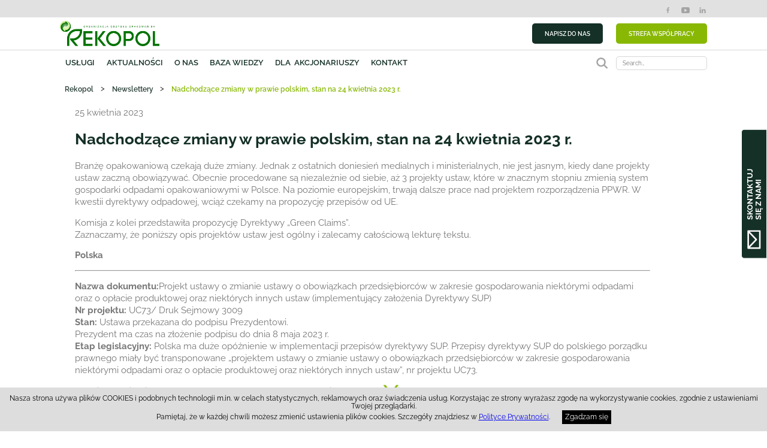

--- FILE ---
content_type: text/html; charset=UTF-8
request_url: https://rekopol.pl/newsletter/nadchodzace-zmiany-w-prawie-polskim-stan-na-24-kwietnia-2023-r/
body_size: 16191
content:
<!DOCTYPE html>
<html lang="pl-PL" class="no-js">

<head>
    <meta charset="UTF-8">
    <meta name="viewport" content="width=device-width">
    <link rel="profile" href="http://gmpg.org/xfn/11">
    <title>Nadchodzące zmiany w prawie polskim, stan na 24 kwietnia 2023 r. - Rekopol</title>
    <link rel="apple-touch-icon" sizes="57x57" href="https://rekopol.pl/wp-content/themes/rekpol/img/fav/apple-icon-57x57.png">
    <link rel="apple-touch-icon" sizes="60x60" href="https://rekopol.pl/wp-content/themes/rekpol/img/fav/apple-icon-60x60.png">
    <link rel="apple-touch-icon" sizes="72x72" href="https://rekopol.pl/wp-content/themes/rekpol/img/fav/apple-icon-72x72.png">
    <link rel="apple-touch-icon" sizes="76x76" href="https://rekopol.pl/wp-content/themes/rekpol/img/fav/apple-icon-76x76.png">
    <link rel="apple-touch-icon" sizes="114x114" href="https://rekopol.pl/wp-content/themes/rekpol/img/fav/apple-icon-114x114.png">
    <link rel="apple-touch-icon" sizes="120x120" href="https://rekopol.pl/wp-content/themes/rekpol/img/fav/apple-icon-120x120.png">
    <link rel="apple-touch-icon" sizes="144x144" href="https://rekopol.pl/wp-content/themes/rekpol/img/fav/apple-icon-144x144.png">
    <link rel="apple-touch-icon" sizes="152x152" href="https://rekopol.pl/wp-content/themes/rekpol/img/fav/apple-icon-152x152.png">
    <link rel="apple-touch-icon" sizes="180x180" href="https://rekopol.pl/wp-content/themes/rekpol/img/fav/apple-icon-180x180.png">
    <link rel="icon" type="image/png" sizes="192x192" href="https://rekopol.pl/wp-content/themes/rekpol/img/fav/android-icon-192x192.png">
    <link rel="icon" type="image/png" sizes="32x32" href="https://rekopol.pl/wp-content/themes/rekpol/img/fav/favicon-32x32.png">
    <link rel="icon" type="image/png" sizes="96x96" href="https://rekopol.pl/wp-content/themes/rekpol/img/fav/favicon-96x96.png">
    <link rel="icon" type="image/png" sizes="16x16" href="https://rekopol.pl/wp-content/themes/rekpol/img/fav/favicon-16x16.png">
    <link rel="manifest" href="https://rekopol.pl/wp-content/themes/rekpol/img/fav/manifest.json">
    <meta name="msapplication-TileColor" content="#ffffff">
    <meta name="msapplication-TileImage" content="https://rekopol.pl/wp-content/themes/rekpol/img/fav/ms-icon-144x144.png">
    <meta name="theme-color" content="#ffffff">
    <meta name='robots' content='index, follow, max-image-preview:large, max-snippet:-1, max-video-preview:-1' />

	<!-- This site is optimized with the Yoast SEO plugin v26.0 - https://yoast.com/wordpress/plugins/seo/ -->
	<link rel="canonical" href="https://rekopol.pl/newsletter/nadchodzace-zmiany-w-prawie-polskim-stan-na-24-kwietnia-2023-r/" />
	<meta property="og:locale" content="pl_PL" />
	<meta property="og:type" content="article" />
	<meta property="og:title" content="Nadchodzące zmiany w prawie polskim, stan na 24 kwietnia 2023 r. - Rekopol" />
	<meta property="og:description" content="Branżę opakowaniową czekają duże zmiany. Jednak z ostatnich doniesień medialnych i ministerialnych, nie jest jasnym, kiedy [&hellip;]" />
	<meta property="og:url" content="https://rekopol.pl/newsletter/nadchodzace-zmiany-w-prawie-polskim-stan-na-24-kwietnia-2023-r/" />
	<meta property="og:site_name" content="Rekopol" />
	<meta property="article:modified_time" content="2023-04-26T09:59:55+00:00" />
	<meta name="twitter:card" content="summary_large_image" />
	<meta name="twitter:label1" content="Szacowany czas czytania" />
	<meta name="twitter:data1" content="3 minuty" />
	<script type="application/ld+json" class="yoast-schema-graph">{"@context":"https://schema.org","@graph":[{"@type":"WebPage","@id":"https://rekopol.pl/newsletter/nadchodzace-zmiany-w-prawie-polskim-stan-na-24-kwietnia-2023-r/","url":"https://rekopol.pl/newsletter/nadchodzace-zmiany-w-prawie-polskim-stan-na-24-kwietnia-2023-r/","name":"Nadchodzące zmiany w prawie polskim, stan na 24 kwietnia 2023 r. - Rekopol","isPartOf":{"@id":"https://rekopol.pl/#website"},"datePublished":"2023-04-25T13:27:01+00:00","dateModified":"2023-04-26T09:59:55+00:00","breadcrumb":{"@id":"https://rekopol.pl/newsletter/nadchodzace-zmiany-w-prawie-polskim-stan-na-24-kwietnia-2023-r/#breadcrumb"},"inLanguage":"pl-PL","potentialAction":[{"@type":"ReadAction","target":["https://rekopol.pl/newsletter/nadchodzace-zmiany-w-prawie-polskim-stan-na-24-kwietnia-2023-r/"]}]},{"@type":"BreadcrumbList","@id":"https://rekopol.pl/newsletter/nadchodzace-zmiany-w-prawie-polskim-stan-na-24-kwietnia-2023-r/#breadcrumb","itemListElement":[{"@type":"ListItem","position":1,"name":"Rekopol","item":"https://rekopol.pl/"},{"@type":"ListItem","position":2,"name":"Newslettery","item":"https://rekopol.pl/newsletter/"},{"@type":"ListItem","position":3,"name":"Nadchodzące zmiany w prawie polskim, stan na 24 kwietnia 2023 r."}]},{"@type":"WebSite","@id":"https://rekopol.pl/#website","url":"https://rekopol.pl/","name":"Rekopol","description":"Realizujemy obowiązek recyklingu","publisher":{"@id":"https://rekopol.pl/#organization"},"potentialAction":[{"@type":"SearchAction","target":{"@type":"EntryPoint","urlTemplate":"https://rekopol.pl/?s={search_term_string}"},"query-input":{"@type":"PropertyValueSpecification","valueRequired":true,"valueName":"search_term_string"}}],"inLanguage":"pl-PL"},{"@type":"Organization","@id":"https://rekopol.pl/#organization","name":"Rekopol","url":"https://rekopol.pl/","logo":{"@type":"ImageObject","inLanguage":"pl-PL","@id":"https://rekopol.pl/#/schema/logo/image/","url":"https://rekopol.pl/wp-content/uploads/2021/12/rekpol.png","contentUrl":"https://rekopol.pl/wp-content/uploads/2021/12/rekpol.png","width":326,"height":83,"caption":"Rekopol"},"image":{"@id":"https://rekopol.pl/#/schema/logo/image/"}}]}</script>
	<!-- / Yoast SEO plugin. -->


<link rel="alternate" title="oEmbed (JSON)" type="application/json+oembed" href="https://rekopol.pl/wp-json/oembed/1.0/embed?url=https%3A%2F%2Frekopol.pl%2Fnewsletter%2Fnadchodzace-zmiany-w-prawie-polskim-stan-na-24-kwietnia-2023-r%2F" />
<link rel="alternate" title="oEmbed (XML)" type="text/xml+oembed" href="https://rekopol.pl/wp-json/oembed/1.0/embed?url=https%3A%2F%2Frekopol.pl%2Fnewsletter%2Fnadchodzace-zmiany-w-prawie-polskim-stan-na-24-kwietnia-2023-r%2F&#038;format=xml" />
<style id='wp-img-auto-sizes-contain-inline-css' type='text/css'>
img:is([sizes=auto i],[sizes^="auto," i]){contain-intrinsic-size:3000px 1500px}
/*# sourceURL=wp-img-auto-sizes-contain-inline-css */
</style>
<style id='wp-emoji-styles-inline-css' type='text/css'>

	img.wp-smiley, img.emoji {
		display: inline !important;
		border: none !important;
		box-shadow: none !important;
		height: 1em !important;
		width: 1em !important;
		margin: 0 0.07em !important;
		vertical-align: -0.1em !important;
		background: none !important;
		padding: 0 !important;
	}
/*# sourceURL=wp-emoji-styles-inline-css */
</style>
<link rel='stylesheet' id='wp-block-library-css' href='https://rekopol.pl/wp-includes/css/dist/block-library/style.min.css?ver=6.9' type='text/css' media='all' />
<style id='global-styles-inline-css' type='text/css'>
:root{--wp--preset--aspect-ratio--square: 1;--wp--preset--aspect-ratio--4-3: 4/3;--wp--preset--aspect-ratio--3-4: 3/4;--wp--preset--aspect-ratio--3-2: 3/2;--wp--preset--aspect-ratio--2-3: 2/3;--wp--preset--aspect-ratio--16-9: 16/9;--wp--preset--aspect-ratio--9-16: 9/16;--wp--preset--color--black: #000000;--wp--preset--color--cyan-bluish-gray: #abb8c3;--wp--preset--color--white: #ffffff;--wp--preset--color--pale-pink: #f78da7;--wp--preset--color--vivid-red: #cf2e2e;--wp--preset--color--luminous-vivid-orange: #ff6900;--wp--preset--color--luminous-vivid-amber: #fcb900;--wp--preset--color--light-green-cyan: #7bdcb5;--wp--preset--color--vivid-green-cyan: #00d084;--wp--preset--color--pale-cyan-blue: #8ed1fc;--wp--preset--color--vivid-cyan-blue: #0693e3;--wp--preset--color--vivid-purple: #9b51e0;--wp--preset--gradient--vivid-cyan-blue-to-vivid-purple: linear-gradient(135deg,rgb(6,147,227) 0%,rgb(155,81,224) 100%);--wp--preset--gradient--light-green-cyan-to-vivid-green-cyan: linear-gradient(135deg,rgb(122,220,180) 0%,rgb(0,208,130) 100%);--wp--preset--gradient--luminous-vivid-amber-to-luminous-vivid-orange: linear-gradient(135deg,rgb(252,185,0) 0%,rgb(255,105,0) 100%);--wp--preset--gradient--luminous-vivid-orange-to-vivid-red: linear-gradient(135deg,rgb(255,105,0) 0%,rgb(207,46,46) 100%);--wp--preset--gradient--very-light-gray-to-cyan-bluish-gray: linear-gradient(135deg,rgb(238,238,238) 0%,rgb(169,184,195) 100%);--wp--preset--gradient--cool-to-warm-spectrum: linear-gradient(135deg,rgb(74,234,220) 0%,rgb(151,120,209) 20%,rgb(207,42,186) 40%,rgb(238,44,130) 60%,rgb(251,105,98) 80%,rgb(254,248,76) 100%);--wp--preset--gradient--blush-light-purple: linear-gradient(135deg,rgb(255,206,236) 0%,rgb(152,150,240) 100%);--wp--preset--gradient--blush-bordeaux: linear-gradient(135deg,rgb(254,205,165) 0%,rgb(254,45,45) 50%,rgb(107,0,62) 100%);--wp--preset--gradient--luminous-dusk: linear-gradient(135deg,rgb(255,203,112) 0%,rgb(199,81,192) 50%,rgb(65,88,208) 100%);--wp--preset--gradient--pale-ocean: linear-gradient(135deg,rgb(255,245,203) 0%,rgb(182,227,212) 50%,rgb(51,167,181) 100%);--wp--preset--gradient--electric-grass: linear-gradient(135deg,rgb(202,248,128) 0%,rgb(113,206,126) 100%);--wp--preset--gradient--midnight: linear-gradient(135deg,rgb(2,3,129) 0%,rgb(40,116,252) 100%);--wp--preset--font-size--small: 13px;--wp--preset--font-size--medium: 20px;--wp--preset--font-size--large: 36px;--wp--preset--font-size--x-large: 42px;--wp--preset--spacing--20: 0.44rem;--wp--preset--spacing--30: 0.67rem;--wp--preset--spacing--40: 1rem;--wp--preset--spacing--50: 1.5rem;--wp--preset--spacing--60: 2.25rem;--wp--preset--spacing--70: 3.38rem;--wp--preset--spacing--80: 5.06rem;--wp--preset--shadow--natural: 6px 6px 9px rgba(0, 0, 0, 0.2);--wp--preset--shadow--deep: 12px 12px 50px rgba(0, 0, 0, 0.4);--wp--preset--shadow--sharp: 6px 6px 0px rgba(0, 0, 0, 0.2);--wp--preset--shadow--outlined: 6px 6px 0px -3px rgb(255, 255, 255), 6px 6px rgb(0, 0, 0);--wp--preset--shadow--crisp: 6px 6px 0px rgb(0, 0, 0);}:where(.is-layout-flex){gap: 0.5em;}:where(.is-layout-grid){gap: 0.5em;}body .is-layout-flex{display: flex;}.is-layout-flex{flex-wrap: wrap;align-items: center;}.is-layout-flex > :is(*, div){margin: 0;}body .is-layout-grid{display: grid;}.is-layout-grid > :is(*, div){margin: 0;}:where(.wp-block-columns.is-layout-flex){gap: 2em;}:where(.wp-block-columns.is-layout-grid){gap: 2em;}:where(.wp-block-post-template.is-layout-flex){gap: 1.25em;}:where(.wp-block-post-template.is-layout-grid){gap: 1.25em;}.has-black-color{color: var(--wp--preset--color--black) !important;}.has-cyan-bluish-gray-color{color: var(--wp--preset--color--cyan-bluish-gray) !important;}.has-white-color{color: var(--wp--preset--color--white) !important;}.has-pale-pink-color{color: var(--wp--preset--color--pale-pink) !important;}.has-vivid-red-color{color: var(--wp--preset--color--vivid-red) !important;}.has-luminous-vivid-orange-color{color: var(--wp--preset--color--luminous-vivid-orange) !important;}.has-luminous-vivid-amber-color{color: var(--wp--preset--color--luminous-vivid-amber) !important;}.has-light-green-cyan-color{color: var(--wp--preset--color--light-green-cyan) !important;}.has-vivid-green-cyan-color{color: var(--wp--preset--color--vivid-green-cyan) !important;}.has-pale-cyan-blue-color{color: var(--wp--preset--color--pale-cyan-blue) !important;}.has-vivid-cyan-blue-color{color: var(--wp--preset--color--vivid-cyan-blue) !important;}.has-vivid-purple-color{color: var(--wp--preset--color--vivid-purple) !important;}.has-black-background-color{background-color: var(--wp--preset--color--black) !important;}.has-cyan-bluish-gray-background-color{background-color: var(--wp--preset--color--cyan-bluish-gray) !important;}.has-white-background-color{background-color: var(--wp--preset--color--white) !important;}.has-pale-pink-background-color{background-color: var(--wp--preset--color--pale-pink) !important;}.has-vivid-red-background-color{background-color: var(--wp--preset--color--vivid-red) !important;}.has-luminous-vivid-orange-background-color{background-color: var(--wp--preset--color--luminous-vivid-orange) !important;}.has-luminous-vivid-amber-background-color{background-color: var(--wp--preset--color--luminous-vivid-amber) !important;}.has-light-green-cyan-background-color{background-color: var(--wp--preset--color--light-green-cyan) !important;}.has-vivid-green-cyan-background-color{background-color: var(--wp--preset--color--vivid-green-cyan) !important;}.has-pale-cyan-blue-background-color{background-color: var(--wp--preset--color--pale-cyan-blue) !important;}.has-vivid-cyan-blue-background-color{background-color: var(--wp--preset--color--vivid-cyan-blue) !important;}.has-vivid-purple-background-color{background-color: var(--wp--preset--color--vivid-purple) !important;}.has-black-border-color{border-color: var(--wp--preset--color--black) !important;}.has-cyan-bluish-gray-border-color{border-color: var(--wp--preset--color--cyan-bluish-gray) !important;}.has-white-border-color{border-color: var(--wp--preset--color--white) !important;}.has-pale-pink-border-color{border-color: var(--wp--preset--color--pale-pink) !important;}.has-vivid-red-border-color{border-color: var(--wp--preset--color--vivid-red) !important;}.has-luminous-vivid-orange-border-color{border-color: var(--wp--preset--color--luminous-vivid-orange) !important;}.has-luminous-vivid-amber-border-color{border-color: var(--wp--preset--color--luminous-vivid-amber) !important;}.has-light-green-cyan-border-color{border-color: var(--wp--preset--color--light-green-cyan) !important;}.has-vivid-green-cyan-border-color{border-color: var(--wp--preset--color--vivid-green-cyan) !important;}.has-pale-cyan-blue-border-color{border-color: var(--wp--preset--color--pale-cyan-blue) !important;}.has-vivid-cyan-blue-border-color{border-color: var(--wp--preset--color--vivid-cyan-blue) !important;}.has-vivid-purple-border-color{border-color: var(--wp--preset--color--vivid-purple) !important;}.has-vivid-cyan-blue-to-vivid-purple-gradient-background{background: var(--wp--preset--gradient--vivid-cyan-blue-to-vivid-purple) !important;}.has-light-green-cyan-to-vivid-green-cyan-gradient-background{background: var(--wp--preset--gradient--light-green-cyan-to-vivid-green-cyan) !important;}.has-luminous-vivid-amber-to-luminous-vivid-orange-gradient-background{background: var(--wp--preset--gradient--luminous-vivid-amber-to-luminous-vivid-orange) !important;}.has-luminous-vivid-orange-to-vivid-red-gradient-background{background: var(--wp--preset--gradient--luminous-vivid-orange-to-vivid-red) !important;}.has-very-light-gray-to-cyan-bluish-gray-gradient-background{background: var(--wp--preset--gradient--very-light-gray-to-cyan-bluish-gray) !important;}.has-cool-to-warm-spectrum-gradient-background{background: var(--wp--preset--gradient--cool-to-warm-spectrum) !important;}.has-blush-light-purple-gradient-background{background: var(--wp--preset--gradient--blush-light-purple) !important;}.has-blush-bordeaux-gradient-background{background: var(--wp--preset--gradient--blush-bordeaux) !important;}.has-luminous-dusk-gradient-background{background: var(--wp--preset--gradient--luminous-dusk) !important;}.has-pale-ocean-gradient-background{background: var(--wp--preset--gradient--pale-ocean) !important;}.has-electric-grass-gradient-background{background: var(--wp--preset--gradient--electric-grass) !important;}.has-midnight-gradient-background{background: var(--wp--preset--gradient--midnight) !important;}.has-small-font-size{font-size: var(--wp--preset--font-size--small) !important;}.has-medium-font-size{font-size: var(--wp--preset--font-size--medium) !important;}.has-large-font-size{font-size: var(--wp--preset--font-size--large) !important;}.has-x-large-font-size{font-size: var(--wp--preset--font-size--x-large) !important;}
/*# sourceURL=global-styles-inline-css */
</style>

<style id='classic-theme-styles-inline-css' type='text/css'>
/*! This file is auto-generated */
.wp-block-button__link{color:#fff;background-color:#32373c;border-radius:9999px;box-shadow:none;text-decoration:none;padding:calc(.667em + 2px) calc(1.333em + 2px);font-size:1.125em}.wp-block-file__button{background:#32373c;color:#fff;text-decoration:none}
/*# sourceURL=/wp-includes/css/classic-themes.min.css */
</style>
<link rel='stylesheet' id='contact-form-7-css' href='https://rekopol.pl/wp-content/plugins/contact-form-7/includes/css/styles.css?ver=6.1.1' type='text/css' media='all' />
<link rel='stylesheet' id='dws_theme-css' href='https://rekopol.pl/wp-content/themes/rekpol/style.css?ver=1' type='text/css' media='all' />
<link rel='stylesheet' id='swiper-css' href='https://rekopol.pl/wp-content/plugins/elementor/assets/lib/swiper/v8/css/swiper.min.css?ver=8.4.5' type='text/css' media='all' />
<script type="text/javascript" src="https://rekopol.pl/wp-includes/js/jquery/jquery.min.js?ver=3.7.1" id="jquery-core-js"></script>
<script type="text/javascript" src="https://rekopol.pl/wp-includes/js/jquery/jquery-migrate.min.js?ver=3.4.1" id="jquery-migrate-js"></script>
<link rel="https://api.w.org/" href="https://rekopol.pl/wp-json/" /><link rel="EditURI" type="application/rsd+xml" title="RSD" href="https://rekopol.pl/xmlrpc.php?rsd" />
<link rel='shortlink' href='https://rekopol.pl/?p=3232' />
<meta name="generator" content="Elementor 3.32.2; features: e_font_icon_svg, additional_custom_breakpoints; settings: css_print_method-external, google_font-enabled, font_display-swap">
			<style>
				.e-con.e-parent:nth-of-type(n+4):not(.e-lazyloaded):not(.e-no-lazyload),
				.e-con.e-parent:nth-of-type(n+4):not(.e-lazyloaded):not(.e-no-lazyload) * {
					background-image: none !important;
				}
				@media screen and (max-height: 1024px) {
					.e-con.e-parent:nth-of-type(n+3):not(.e-lazyloaded):not(.e-no-lazyload),
					.e-con.e-parent:nth-of-type(n+3):not(.e-lazyloaded):not(.e-no-lazyload) * {
						background-image: none !important;
					}
				}
				@media screen and (max-height: 640px) {
					.e-con.e-parent:nth-of-type(n+2):not(.e-lazyloaded):not(.e-no-lazyload),
					.e-con.e-parent:nth-of-type(n+2):not(.e-lazyloaded):not(.e-no-lazyload) * {
						background-image: none !important;
					}
				}
			</style>
			<link rel="icon" href="https://rekopol.pl/wp-content/uploads/2025/10/cropped-android-icon-192x192-1-32x32.png" sizes="32x32" />
<link rel="icon" href="https://rekopol.pl/wp-content/uploads/2025/10/cropped-android-icon-192x192-1-192x192.png" sizes="192x192" />
<link rel="apple-touch-icon" href="https://rekopol.pl/wp-content/uploads/2025/10/cropped-android-icon-192x192-1-180x180.png" />
<meta name="msapplication-TileImage" content="https://rekopol.pl/wp-content/uploads/2025/10/cropped-android-icon-192x192-1-270x270.png" />
		<style type="text/css" id="wp-custom-css">
			.page-id-83 .section-subheader {display:none;}
.single-post .post-content,
.single-dws_newsletter .post-content {max-width:960px}

#news-carousel .thumb {height:22vw}

#news-carousel .post-title {
	display: inline-block;
	min-height: 5em;	
}

#news-carousel .post-excerpt { 
    min-height: 8em;
}

@media all and (max-width:640px) {
	
	#news-carousel .thumb {
		height: auto;
	}
	
}
@media (max-width:1920px){
	.footnote {
		border-top: 1px solid #c5c5c5;
	}
.footnote p{
	font-size: 10px !important;
	line-height: 13px !important;
}
	}

#contact .fm-form{
	max-width:48%;
}

#contact .fm-form #fm_form_2{
	background:transparent !important;
}

#contact .fm-form #fm_form_2 input[type="text"]{
    padding: 0.8em !important;
	border-radius:3px !important;
	width:100% !important;
	margin-bottom:24px;
}

#contact .fm-form #fm_form_2 .label{
	color:#fff !important;
	font-size:16px !important;
	display:none !important;
    padding: 0.8em !important;
}

#contact .fm-form #fm_form_2 button{
		display:block !important;
    background: #88b804 !important;
    color: #FFF !important;
    text-transform: uppercase;
    font-weight: 700 !important;
    border-color: #88b804 !important;
    width: auto !important;
    height: auto !important;
    padding: 1.2em 2.4em !important;
	font-size: 1.1vw !important;
	margin:16px 0 0 !important;
}

#contact .fm-form #fm_form_2 p{
	margin:12px 0 !important;
}

#contact .fm-form #fm_form_2 p span{
	color:#fff;
	font-size:12px;
	line-height:12px !important;
}

#contact .fm-form #fm_form_2 p span a{
	color:#fff;
}

@media (max-width:800px){
	#contact .fm-form{
	max-width:100%;
}
	
#contact .fm-form #fm_form_2 button{
	font-size: 3vw !important;
}
}
.sdfootnote a, .sdfootnote, #sdfootnote4 *{
	font-size: 12px !important;
}
.row{
	display: flex;
	flex-wrap: wrap;
}
.row > div{
	box-sizing: border-box;
}
.row > div img{
	height: 100%;
	width: 100%;
	object-fit: cover;
	object-position: left
}
.col-12{
	flex: 0 0 100%;
}
@media(min-width:1024px){
	.col-lg-8{
		padding: 10px;
		flex: 0 0 66.66666%;
	}
	.col-lg-4{
	padding: 10px;
		flex: 0 0 33.33333%;
	}
	.col-lg-6{
		flex: 0 0 50%;
		padding: 10px;
	}
	.col-lg-3{
		flex: 0 0 25%;
		padding: 10px;
	}
}		</style>
		    <link rel="stylesheet" href="https://rekopol.pl/wp-content/themes/rekpol/assets/css/custom.css" type="text/css" media="all">

    <script async src="https://www.googletagmanager.com/gtag/js?id=G-XXW6DSETLH"></script>
    <script>
        window.dataLayer = window.dataLayer || [];
        function gtag() {
            dataLayer.push(arguments);
        }
        gtag('js', new Date());
        gtag('config', 'G-XXW6DSETLH');
    </script>
</head>

<body class="wp-singular dws_newsletter-template-default single single-dws_newsletter postid-3232 wp-custom-logo wp-theme-rekpol elementor-default elementor-kit-3862">
    <header>
        <nav class="menu-gorne-menu-pl-container"><ul id="top-bar-menu" class="menu"><li id="menu-item-8" class="facebook menu-item menu-item-type-custom menu-item-object-custom menu-item-8"><a target="_blank" href="https://www.facebook.com/rekopol" title="Rekpol na Facebooku">Facebook</a></li>
<li id="menu-item-9" class="youtube menu-item menu-item-type-custom menu-item-object-custom menu-item-9"><a target="_blank" href="https://www.youtube.com/channel/UCreLH19bt04PjlIgHSW192Q" title="Rekpol na YouTube">YouTube</a></li>
<li id="menu-item-10" class="instagram menu-item menu-item-type-custom menu-item-object-custom menu-item-10"><a target="_blank" href="https://www.linkedin.com/company/rekopol/" title="Rekpol na LinkedIn">LinkedIn</a></li>
</ul></nav>        <div id="logo-bar" class="content-wrapper">
            <a href="https://rekopol.pl/" class="custom-logo-link" rel="home"><img width="326" height="83" src="https://rekopol.pl/wp-content/uploads/2021/12/rekpol.png" class="custom-logo" alt="Rekpol" decoding="async" srcset="https://rekopol.pl/wp-content/uploads/2021/12/rekpol.png 326w, https://rekopol.pl/wp-content/uploads/2021/12/rekpol-300x76.png 300w" sizes="(max-width: 326px) 100vw, 326px" /></a>            <nav class="menu-przyciski-przy-logo-container"><ul id="logo-bar-menu" class="menu"><li id="menu-item-35" class="button black menu-item menu-item-type-post_type menu-item-object-page menu-item-35"><a href="https://rekopol.pl/kontakt/">NAPISZ DO NAS</a></li>
<li id="menu-item-1768" class="button green menu-item menu-item-type-post_type menu-item-object-page menu-item-1768"><a rel="nofollow" href="https://rekopol.pl/strefa-wspolpracy/">STREFA WSPÓŁPRACY</a></li>
</ul></nav>            <span class="nav-toggler"><svg version="1.1" xmlns="http://www.w3.org/2000/svg" xmlns:xlink="http://www.w3.org/1999/xlink" x="0px" y="0px" width="24px" height="24px" viewBox="0 0 26 26" enable-background="new 0 0 26 26" class="" xml:space="preserve"><g><path d="M 0 4 L 0 6 L 26 6 L 26 4 Z M 0 12 L 0 14 L 26 14 L 26 12 Z M 0 20 L 0 22 L 26 22 L 26 20 Z "/></g></svg></span>
        </div>
        <div id="main-menu-wrapper" class="content-wrapper">
            <a href="https://rekopol.pl/" class="custom-logo-link" rel="home"><img width="326" height="83" src="https://rekopol.pl/wp-content/uploads/2021/12/rekpol.png" class="custom-logo" alt="Rekpol" decoding="async" srcset="https://rekopol.pl/wp-content/uploads/2021/12/rekpol.png 326w, https://rekopol.pl/wp-content/uploads/2021/12/rekpol-300x76.png 300w" sizes="(max-width: 326px) 100vw, 326px" /></a>            <nav class="menu-menu-glowne-container"><ul id="main-menu" class="menu"><li id="menu-item-32" class="menu-item menu-item-type-post_type menu-item-object-page menu-item-has-children menu-item-32"><a href="https://rekopol.pl/uslugi/">Usługi</a>
<ul class="sub-menu">
	<li id="menu-item-87" class="menu-item menu-item-type-post_type menu-item-object-page menu-item-has-children menu-item-87"><a href="https://rekopol.pl/uslugi/obowiazek-recyklingu/">Obowiązek recyklingu</a>
	<ul class="sub-menu">
		<li id="menu-item-96" class="menu-item menu-item-type-post_type menu-item-object-page menu-item-96"><a href="https://rekopol.pl/uslugi/obowiazek-recyklingu/opakowania-wielomaterialowe-i-po-srodkach-niebezpiecznych/">Opakowania wielomateriałowe i po środkach niebezpiecznych</a></li>
		<li id="menu-item-97" class="menu-item menu-item-type-post_type menu-item-object-page menu-item-97"><a href="https://rekopol.pl/uslugi/obowiazek-recyklingu/zbiorka-na-terenie-zakladu-lub-placowki-handlowej/">Zbiórka na terenie zakładu lub placówki handlowej</a></li>
	</ul>
</li>
	<li id="menu-item-88" class="menu-item menu-item-type-post_type menu-item-object-page menu-item-88"><a href="https://rekopol.pl/uslugi/doplaty/">Dopłaty do odpadów opakowaniowych</a></li>
	<li id="menu-item-89" class="menu-item menu-item-type-post_type menu-item-object-page menu-item-89"><a href="https://rekopol.pl/uslugi/edukacja-ekologiczna-i-csr/">Edukacja ekologiczna i zielony CSR</a></li>
	<li id="menu-item-90" class="menu-item menu-item-type-post_type menu-item-object-page menu-item-has-children menu-item-90"><a href="https://rekopol.pl/uslugi/doradztwo/">Doradztwo</a>
	<ul class="sub-menu">
		<li id="menu-item-93" class="menu-item menu-item-type-post_type menu-item-object-page menu-item-93"><a href="https://rekopol.pl/uslugi/doradztwo/doradztwo-opakowaniowe/">Doradztwo opakowaniowe</a></li>
		<li id="menu-item-94" class="menu-item menu-item-type-post_type menu-item-object-page menu-item-94"><a href="https://rekopol.pl/uslugi/doradztwo/przeglad-przedsiebiorstwa/">Przegląd przedsiębiorstwa</a></li>
		<li id="menu-item-95" class="menu-item menu-item-type-post_type menu-item-object-page menu-item-95"><a href="https://rekopol.pl/uslugi/doradztwo/doradztwo-miedzynarodowe/">Doradztwo międzynarodowe</a></li>
	</ul>
</li>
	<li id="menu-item-91" class="menu-item menu-item-type-post_type menu-item-object-page menu-item-91"><a href="https://rekopol.pl/uslugi/szkolenia-i-webinaria/">Szkolenia i webinaria</a></li>
	<li id="menu-item-92" class="menu-item menu-item-type-post_type menu-item-object-page menu-item-92"><a href="https://rekopol.pl/uslugi/ekoprojektowanie/">Ekoprojektowanie</a></li>
</ul>
</li>
<li id="menu-item-153" class="menu-item menu-item-type-taxonomy menu-item-object-category menu-item-153"><a href="https://rekopol.pl/kategoria/aktualnosci/">Aktualności</a></li>
<li id="menu-item-31" class="menu-item menu-item-type-post_type menu-item-object-page menu-item-has-children menu-item-31"><a href="https://rekopol.pl/o-nas/">O nas</a>
<ul class="sub-menu">
	<li id="menu-item-98" class="menu-item menu-item-type-post_type menu-item-object-page menu-item-98"><a href="https://rekopol.pl/o-nas/akcjonariat/">Akcjonariat</a></li>
	<li id="menu-item-1154" class="menu-item menu-item-type-custom menu-item-object-custom menu-item-1154"><a href="https://rekopol.pl/o-nas/#management-presentation">Zarząd</a></li>
</ul>
</li>
<li id="menu-item-30" class="menu-item menu-item-type-post_type menu-item-object-page menu-item-has-children menu-item-30"><a href="https://rekopol.pl/baza-wiedzy/">Baza wiedzy</a>
<ul class="sub-menu">
	<li id="menu-item-99" class="menu-item menu-item-type-post_type menu-item-object-page menu-item-has-children menu-item-99"><a href="https://rekopol.pl/baza-wiedzy/materialy-do-pobrania/">Materiały do pobrania</a>
	<ul class="sub-menu">
		<li id="menu-item-103" class="menu-item menu-item-type-post_type menu-item-object-page menu-item-103"><a href="https://rekopol.pl/baza-wiedzy/materialy-do-pobrania/regulacje-prawne/">Regulacje prawne</a></li>
	</ul>
</li>
	<li id="menu-item-104" class="menu-item menu-item-type-post_type menu-item-object-page menu-item-104"><a href="https://rekopol.pl/baza-wiedzy/multimedia/">Multimedia</a></li>
	<li id="menu-item-105" class="menu-item menu-item-type-post_type menu-item-object-page menu-item-105"><a href="https://rekopol.pl/baza-wiedzy/faq/">FAQ</a></li>
	<li id="menu-item-2615" class="menu-item menu-item-type-custom menu-item-object-custom menu-item-2615"><a href="https://rekopol.pl/newsletter/">Newsletter</a></li>
	<li id="menu-item-3824" class="menu-item menu-item-type-post_type menu-item-object-page menu-item-3824"><a href="https://rekopol.pl/baza-wiedzy/webinary-online/">Webinary online</a></li>
</ul>
</li>
<li id="menu-item-29" class="menu-item menu-item-type-post_type menu-item-object-page menu-item-has-children menu-item-29"><a href="https://rekopol.pl/dla-akcjonariuszy/">Dla  akcjonariuszy</a>
<ul class="sub-menu">
	<li id="menu-item-154" class="menu-item menu-item-type-post_type menu-item-object-page menu-item-154"><a href="https://rekopol.pl/dla-akcjonariuszy/dematerializacja-akcji/">Dematerializacja akcji</a></li>
	<li id="menu-item-155" class="menu-item menu-item-type-post_type menu-item-object-page menu-item-155"><a href="https://rekopol.pl/dla-akcjonariuszy/rejestr-akcjonariuszy/">Rejestr akcjonariuszy</a></li>
	<li id="menu-item-156" class="menu-item menu-item-type-post_type menu-item-object-page menu-item-156"><a href="https://rekopol.pl/dla-akcjonariuszy/sprawozdania-spolki/">Sprawozdania spółki</a></li>
	<li id="menu-item-157" class="menu-item menu-item-type-post_type menu-item-object-page menu-item-157"><a href="https://rekopol.pl/dla-akcjonariuszy/statut/">Statut</a></li>
	<li id="menu-item-158" class="menu-item menu-item-type-post_type menu-item-object-page menu-item-158"><a href="https://rekopol.pl/dla-akcjonariuszy/struktura-organizacyjna/">Struktura organizacyjna</a></li>
	<li id="menu-item-159" class="menu-item menu-item-type-post_type menu-item-object-page menu-item-159"><a href="https://rekopol.pl/dla-akcjonariuszy/walne-zgromadzenia/">Walne zgromadzenia</a></li>
</ul>
</li>
<li id="menu-item-28" class="menu-item menu-item-type-post_type menu-item-object-page menu-item-28"><a href="https://rekopol.pl/kontakt/">Kontakt</a></li>
</ul></nav>            <form role="search" method="get" class="search-form" action="https://rekopol.pl/">
    <label>
        <img src="https://rekopol.pl/wp-content/themes/rekpol/img/search.png" />
        <span class="screen-reader-text">Search</span>
        <input type="search" class="search-field"
            placeholder="Search…"
            value="" name="s"
            title="Szukaj:" />
            <button type="submit" class="button green voe">Szukaj</button>
            <span id="search-cancel" class="button black voe">Anuluj</span>
    </label>
</form>        </div>
                    <div id="sidebar-widgets">
                <div class="flupek">
                    <img src="https://rekopol.pl/wp-content/themes/rekpol/img/env.png" /><span>Skontaktuj się z nami</span>
                </div>
                <div class="content">
                    <li id="block-9" class="widget widget_block"><p class="s1">REKOPOL<br/>Organizacja Odzysku<br/>Opakowań SA
</p>
<p><i class="phone"></i><a href="tel:48224367830">+ 48 22 436 78 30-33</a></p>

<p><i class="email"></i><a href="mailto:rekopol@rekopol.pl">rekopol@rekopol.pl</a></p>

<p><i class="marker"></i>02-758 Warszawa<br/>
&nbsp;&nbsp;&nbsp;&nbsp;&nbsp;&nbsp;&nbsp;&nbsp;ul. Mangalia 4</p></li>
                </div>
            </div>
            </header>
            <div class="content-wrapper breadcrumbs-wrapper">
            <p id="breadcrumbs"><span><span><a href="https://rekopol.pl/">Rekopol</a></span> &gt; <span><a href="https://rekopol.pl/newsletter/">Newslettery</a></span> &gt; <span class="breadcrumb_last" aria-current="page">Nadchodzące zmiany w prawie polskim, stan na 24 kwietnia 2023 r.</span></span></p>        </div>
        <div id="scroll-down-please">&raquo;</div><main>
                <article>
                                                <div class="content-wrapper">
                    <div class="post-content">
                                                    <p>25 kwietnia 2023</p>
                            <h1 class="" style="color: #143027">Nadchodzące zmiany w prawie polskim, stan na 24 kwietnia 2023 r.</h1>
                                                <p>Branżę opakowaniową czekają duże zmiany. Jednak z ostatnich doniesień medialnych i ministerialnych, nie jest jasnym, kiedy dane projekty ustaw zaczną obowiązywać. Obecnie procedowane są niezależnie od siebie, aż 3 projekty ustaw, które w znacznym stopniu zmienią system gospodarki odpadami opakowaniowymi w Polsce. Na poziomie europejskim, trwają dalsze prace nad projektem rozporządzenia PPWR. W kwestii dyrektywy odpadowej, wciąż czekamy na propozycję przepisów od UE.</p>
<p>Komisja z kolei przedstawiła propozycję Dyrektywy &#8222;Green Claims&#8221;.<br />
Zaznaczamy, że poniższy opis projektów ustaw jest ogólny i zalecamy całościową lekturę tekstu.</p>
<p><strong>Polska</strong></p>
<hr />
<p><strong>Nazwa dokumentu:</strong>Projekt ustawy o zmianie ustawy o obowiązkach przedsiębiorców w zakresie gospodarowania niektórymi odpadami oraz o opłacie produktowej oraz niektórych innych ustaw (implementujący założenia Dyrektywy SUP)<br />
<strong>Nr projektu: </strong>UC73/ Druk Sejmowy 3009<br />
<strong>Stan: </strong>Ustawa przekazana do podpisu Prezydentowi.<br />
Prezydent ma czas na złożenie podpisu do dnia 8 maja 2023 r.<br />
<strong>Etap legislacyjny: </strong>Polska ma duże opóźnienie w implementacji przepisów dyrektywy SUP. Przepisy dyrektywy SUP do polskiego porządku prawnego miały być transponowane „projektem ustawy o zmianie ustawy o obowiązkach przedsiębiorców w zakresie gospodarowania niektórymi odpadami oraz o opłacie produktowej oraz niektórych innych ustaw”, nr projektu UC73.</p>
<p>W dniu 17 kwietnia 2023 r. ustawa została przekazana do podpisu Prezydentowi.</p>
<p><strong>Link do monitoringu:</strong></p>
<p>Projekt RCL:</p>
<p><a href="https://legislacja.rcl.gov.pl/projekt/12345305/katalog/12777259#12777259">https://legislacja.rcl.gov.pl/projekt/12345305/katalog/12777259#12777259</a></p>
<p>Prace w Sejmie i Senacie:</p>
<p><a href="https://legislacja.rcl.gov.pl/projekt/12345305/katalog/12777259#12777259">https://www.sejm.gov.pl/sejm9.nsf/agent.xsp?symbol=RPL&amp;Id=RM-0610-174-22</a></p>
<hr />
<p><strong>Nazwa dokumentu: </strong>Projekt ustawy o zmianie ustawy o gospodarce opakowaniami i odpadami opakowaniowymi oraz ustawy o odpadach (system kaucyjny)<br />
<strong>Nr projektu: </strong>UC98<br />
<strong>Stan: </strong>Projekt procedowany. Etap Komisji Prawniczej.<br />
<strong>Etap legislacyjny: </strong>12 kwietnia 2023 r. ukazała się nowa wersja projektu systemu kaucyjnego, m.in. zaproponowano wartość kaucji.</p>
<p><strong>Link do monitoringu:</strong></p>
<p><a href="https://legislacja.rcl.gov.pl/projekt/12356003/katalog/12851453">https://legislacja.rcl.gov.pl/projekt/12356003/katalog/12851453#12851453</a></p>
<hr />
<p><strong>Nazwa dokumentu: </strong>Projekt ustawy o zmianie ustawy o gospodarce opakowaniami i odpadami opakowaniowymi oraz niektórych innych ustaw- ROP<br />
<strong>Nr projektu: </strong>UC81<br />
<strong>Stan: </strong>projekt procedowany<strong><br />
brak zmian w stosunku do poprzedniego miesiąca</strong><br />
<strong>Etap legislacyjny: </strong>Zakończone konsultacje, Ministerstwo jest w trakcie analizowania uwag i wniosków.<br />
Nieznana jest data ukończenia prac nad projektem.</p>
<p><strong>Link do monitoringu:</strong></p>
<p><a href="https://legislacja.rcl.gov.pl/projekt/12349805/katalog/12808311#12808311">https://legislacja.rcl.gov.pl/projekt/12349805/katalog/12808311#12808311</a></p>
<hr />
<p><strong>Unia Europejska</strong></p>
<hr />
<p><strong>Nazwa dokumentu: </strong>Wniosek ROZPORZĄDZENIE PARLAMENTU EUROPEJSKIEGO I RADY w sprawie opakowań i odpadów opakowaniowych, zmieniające rozporządzenie (UE) 2019/1020 i dyrektywę (UE) 2019/904 oraz uchylające dyrektywę 94/62/WE<br />
<strong>Stan: </strong>&#8211;<br />
<strong>Etap legislacyjny:</strong></p>
<p>Projekt opublikowany w dniu 30 listopada 2022 r.<br />
Projekt przekazano do Rady oraz Parlamenentu w dniu 30 listopada 2022 r.<br />
Istnieje polska wersja językowa.<br />
Do dnia 24 kwietnia istniała możliwość nadesłania opinii.</p>
<p><strong>Link do monitoringu:</strong></p>
<p><a href="https://eur-lex.europa.eu/legal-content/EN/TXT/?uri=CELEX:52022PC0677">https://eur-lex.europa.eu/legal-content/EN/TXT/?uri=CELEX:52022PC0677</a></p>
<p><a href="https://eur-lex.europa.eu/legal-content/EN/TXT/?uri=CELEX:52022PC0677">polska wersja językowa</a><br />
<a href="https://eur-lex.europa.eu/legal-content/EN/TXT/?uri=CELEX:52022PC0677">https://eur-lex.europa.eu/legal-content/PL/TXT/PDF/?uri=CELEX:52022PC0677&amp;from=EN</a></p>
<hr />
<p><strong>Nazwa dokumentu: </strong>Wpływ gospodarowania odpadami na środowisko – przegląd unijnych ram dotyczących odpadów<br />
<strong>Stan: </strong>&#8211;<br />
<strong>Etap legislacyjny:</strong></p>
<p>Opóźnienia w pracach przedstawienia tego projektu.<br />
Pierwszy kwartał 2023 r.</p>
<p><strong>Link do monitoringu:</strong></p>
<p><a href="https://ec.europa.eu/info/law/better-regulation/have-your-say/initiatives/13225-Wpływ-gospodarowania-odpadami-na-srodowisko-przeglad-unijnych-ram-dotyczacych-odpadow_pl">Wpływ gospodarowania odpadami na środowisko – przegląd unijnych ram dotyczących odpadów (europa.eu)</a></p>
<hr />
<p><strong>Nazwa dokumentu: </strong>Green Claims<br />
<strong>Stan: </strong>&#8211;<br />
<strong>Etap legislacyjny:</strong></p>
<p>Projekt opublikowany w dniu 23 marca 2023 r.</p>
<p><strong>Link do monitoringu:</strong></p>
<p><a href="https://eur-lex.europa.eu/procedure/PL/2023_85">https://eur-lex.europa.eu/procedure/PL/2023_85</a></p>
                    </div>
                </div>
                <div style="clear:both;"></div>
            </article>
                                        <div id="front-news" class="bg-gray">
                    <p class="fg-dark section-header standard-padding-v">Inne newslettery</p>
                    <div class="content-wrapper">
                        <div class="swiper" id="news-carousel" data-elements-count="3">
                            <div class="swiper-wrapper">
                                                                    <div class="padder swiper-slide">
                                        <div class="item">
                                            <a href="https://rekopol.pl/newsletter/przyjazne-srodowisku-opakowania-polskiego-producenta-trafia-na-europejski-rynek-przy-wsparciu-badan-w-ramach-unijnego-projektu-before/" class="thumb">
                                                <img width="391" height="389" src="https://rekopol.pl/wp-content/uploads/2025/12/1-391x389.jpg" class="attachment-news_thumbnail size-news_thumbnail wp-post-image" alt="" decoding="async" srcset="https://rekopol.pl/wp-content/uploads/2025/12/1-391x389.jpg 391w, https://rekopol.pl/wp-content/uploads/2025/12/1-150x150.jpg 150w" sizes="(max-width: 391px) 100vw, 391px" />                                            </a>
                                            <div class="content">
                                                <p class="post-date">
                                                    18 grudnia 2025                                                </p>
                                                <a href="https://rekopol.pl/newsletter/przyjazne-srodowisku-opakowania-polskiego-producenta-trafia-na-europejski-rynek-przy-wsparciu-badan-w-ramach-unijnego-projektu-before/" class="post-title">
                                                    Przyjazne środowisku opakowania polskiego producenta trafią&hellip;                                                </a>
                                                <div class="post-excerpt">
                                                    <p>Jedno z pierwszych Europie opakowań na produkty kosmetyczne zaprojektowane z myślą o recyklingu, wprowadzi na rynek [&hellip;]</p>
                                                </div>
                                                <div class="ta-center">
                                                    <a href="https://rekopol.pl/newsletter/przyjazne-srodowisku-opakowania-polskiego-producenta-trafia-na-europejski-rynek-przy-wsparciu-badan-w-ramach-unijnego-projektu-before/" class="button green">Więcej</a>
                                                </div>
                                            </div>
                                        </div>
                                    </div>
                                                                    <div class="padder swiper-slide">
                                        <div class="item">
                                            <a href="https://rekopol.pl/newsletter/zolty-pojemnik-czy-kaucja-jak-teraz-segregujemy-kartony-po-napojach/" class="thumb">
                                                                                            </a>
                                            <div class="content">
                                                <p class="post-date">
                                                    18 grudnia 2025                                                </p>
                                                <a href="https://rekopol.pl/newsletter/zolty-pojemnik-czy-kaucja-jak-teraz-segregujemy-kartony-po-napojach/" class="post-title">
                                                    Żółty pojemnik czy kaucja? Jak teraz&hellip;                                                </a>
                                                <div class="post-excerpt">
                                                    <p>Warszawa, 11.12.2025 r. – Według badania Fundacji ProKarton aż 95% Polaków deklaruje, że segreguje odpady. Jednak [&hellip;]</p>
                                                </div>
                                                <div class="ta-center">
                                                    <a href="https://rekopol.pl/newsletter/zolty-pojemnik-czy-kaucja-jak-teraz-segregujemy-kartony-po-napojach/" class="button green">Więcej</a>
                                                </div>
                                            </div>
                                        </div>
                                    </div>
                                                                    <div class="padder swiper-slide">
                                        <div class="item">
                                            <a href="https://rekopol.pl/newsletter/mikolajkowe-zbiorki-szkla-w-ramach-projektu-szklo-must-go-on/" class="thumb">
                                                <img width="391" height="389" src="https://rekopol.pl/wp-content/uploads/2025/12/aa-391x389.jpg" class="attachment-news_thumbnail size-news_thumbnail wp-post-image" alt="" decoding="async" srcset="https://rekopol.pl/wp-content/uploads/2025/12/aa-391x389.jpg 391w, https://rekopol.pl/wp-content/uploads/2025/12/aa-150x150.jpg 150w" sizes="(max-width: 391px) 100vw, 391px" />                                            </a>
                                            <div class="content">
                                                <p class="post-date">
                                                    18 grudnia 2025                                                </p>
                                                <a href="https://rekopol.pl/newsletter/mikolajkowe-zbiorki-szkla-w-ramach-projektu-szklo-must-go-on/" class="post-title">
                                                    Mikołajkowe zbiórki szkła w ramach projektu&hellip;                                                </a>
                                                <div class="post-excerpt">
                                                    <p>Z okazji Mikołajek 6 grudnia w Kutnie i w Lipnie, we współpracy z lokalnymi partnerami komunalnymi [&hellip;]</p>
                                                </div>
                                                <div class="ta-center">
                                                    <a href="https://rekopol.pl/newsletter/mikolajkowe-zbiorki-szkla-w-ramach-projektu-szklo-must-go-on/" class="button green">Więcej</a>
                                                </div>
                                            </div>
                                        </div>
                                    </div>
                                                                    <div class="padder swiper-slide">
                                        <div class="item">
                                            <a href="https://rekopol.pl/newsletter/najwazniejsze-zmiany-w-przepisach-srodowiskowych-3/" class="thumb">
                                                                                            </a>
                                            <div class="content">
                                                <p class="post-date">
                                                    18 grudnia 2025                                                </p>
                                                <a href="https://rekopol.pl/newsletter/najwazniejsze-zmiany-w-przepisach-srodowiskowych-3/" class="post-title">
                                                    Najważniejsze zmiany w przepisach środowiskowych                                                </a>
                                                <div class="post-excerpt">
                                                    <p>Szanowni Państwo, pragniemy zaprezentować miesięczny newsletter regulacyjny, będący opracowaniem najważniejszych planowanych lub wprowadzonych w życie zmian [&hellip;]</p>
                                                </div>
                                                <div class="ta-center">
                                                    <a href="https://rekopol.pl/newsletter/najwazniejsze-zmiany-w-przepisach-srodowiskowych-3/" class="button green">Więcej</a>
                                                </div>
                                            </div>
                                        </div>
                                    </div>
                                                                    <div class="padder swiper-slide">
                                        <div class="item">
                                            <a href="https://rekopol.pl/newsletter/najwazniejsze-zmiany-w-przepisach-srodowiskowych-2/" class="thumb">
                                                                                            </a>
                                            <div class="content">
                                                <p class="post-date">
                                                    26 listopada 2025                                                </p>
                                                <a href="https://rekopol.pl/newsletter/najwazniejsze-zmiany-w-przepisach-srodowiskowych-2/" class="post-title">
                                                    Najważniejsze zmiany w przepisach środowiskowych                                                </a>
                                                <div class="post-excerpt">
                                                    <p>Szanowni Państwo, pragniemy zaprezentować miesięczny newsletter regulacyjny, będący opracowaniem najważniejszych planowanych lub wprowadzonych w życie zmian [&hellip;]</p>
                                                </div>
                                                <div class="ta-center">
                                                    <a href="https://rekopol.pl/newsletter/najwazniejsze-zmiany-w-przepisach-srodowiskowych-2/" class="button green">Więcej</a>
                                                </div>
                                            </div>
                                        </div>
                                    </div>
                                                                    <div class="padder swiper-slide">
                                        <div class="item">
                                            <a href="https://rekopol.pl/newsletter/ziemianie-atakuja-jezyk-w-gebie-bezplatne-poradniki-komunikacyjne-dostepne-dla-wszystkich/" class="thumb">
                                                <img width="391" height="389" src="https://rekopol.pl/wp-content/uploads/2025/11/1-391x389.png" class="attachment-news_thumbnail size-news_thumbnail wp-post-image" alt="" decoding="async" srcset="https://rekopol.pl/wp-content/uploads/2025/11/1-391x389.png 391w, https://rekopol.pl/wp-content/uploads/2025/11/1-150x150.png 150w" sizes="(max-width: 391px) 100vw, 391px" />                                            </a>
                                            <div class="content">
                                                <p class="post-date">
                                                    26 listopada 2025                                                </p>
                                                <a href="https://rekopol.pl/newsletter/ziemianie-atakuja-jezyk-w-gebie-bezplatne-poradniki-komunikacyjne-dostepne-dla-wszystkich/" class="post-title">
                                                    „Ziemianie Atakują! – Język w Gębie”&hellip;                                                </a>
                                                <div class="post-excerpt">
                                                    <p>Dane są alarmujące – Polacy coraz mniej angażują się w dbanie o środowisko. 📉Planeta potrzebuje odpowiedniej [&hellip;]</p>
                                                </div>
                                                <div class="ta-center">
                                                    <a href="https://rekopol.pl/newsletter/ziemianie-atakuja-jezyk-w-gebie-bezplatne-poradniki-komunikacyjne-dostepne-dla-wszystkich/" class="button green">Więcej</a>
                                                </div>
                                            </div>
                                        </div>
                                    </div>
                                                                    <div class="padder swiper-slide">
                                        <div class="item">
                                            <a href="https://rekopol.pl/newsletter/najwazniejsze-zmiany-w-przepisach-srodowiskowych/" class="thumb">
                                                                                            </a>
                                            <div class="content">
                                                <p class="post-date">
                                                    27 października 2025                                                </p>
                                                <a href="https://rekopol.pl/newsletter/najwazniejsze-zmiany-w-przepisach-srodowiskowych/" class="post-title">
                                                    Najważniejsze zmiany w przepisach środowiskowych                                                </a>
                                                <div class="post-excerpt">
                                                    <p>Szanowni Państwo, pragniemy zaprezentować miesięczny newsletter regulacyjny, będący opracowaniem najważniejszych planowanych lub wprowadzonych w życie zmian [&hellip;]</p>
                                                </div>
                                                <div class="ta-center">
                                                    <a href="https://rekopol.pl/newsletter/najwazniejsze-zmiany-w-przepisach-srodowiskowych/" class="button green">Więcej</a>
                                                </div>
                                            </div>
                                        </div>
                                    </div>
                                                                    <div class="padder swiper-slide">
                                        <div class="item">
                                            <a href="https://rekopol.pl/newsletter/dlaczego-organizacje-odzysku-opakowan-sa-niezbedne-dla-gospodarki/" class="thumb">
                                                                                            </a>
                                            <div class="content">
                                                <p class="post-date">
                                                    27 października 2025                                                </p>
                                                <a href="https://rekopol.pl/newsletter/dlaczego-organizacje-odzysku-opakowan-sa-niezbedne-dla-gospodarki/" class="post-title">
                                                    Dlaczego Organizacje Odzysku Opakowań są niezbędne&hellip;                                                </a>
                                                <div class="post-excerpt">
                                                    <p>W systemie gospodarowania odpadami opakowaniowymi, organizacje odzysku pełnią kluczową, wielowymiarową rolę. Jak argumentuje Jakub Tyczkowski, prezes [&hellip;]</p>
                                                </div>
                                                <div class="ta-center">
                                                    <a href="https://rekopol.pl/newsletter/dlaczego-organizacje-odzysku-opakowan-sa-niezbedne-dla-gospodarki/" class="button green">Więcej</a>
                                                </div>
                                            </div>
                                        </div>
                                    </div>
                                                                    <div class="padder swiper-slide">
                                        <div class="item">
                                            <a href="https://rekopol.pl/newsletter/system-kaucyjny-landing-page/" class="thumb">
                                                                                            </a>
                                            <div class="content">
                                                <p class="post-date">
                                                    27 października 2025                                                </p>
                                                <a href="https://rekopol.pl/newsletter/system-kaucyjny-landing-page/" class="post-title">
                                                    System kaucyjny – landing page                                                </a>
                                                <div class="post-excerpt">
                                                    <p>W związku z wejściem w życie systemu kaucyjnego, stworzyliśmy dla Państwa nowy landing page, na którym [&hellip;]</p>
                                                </div>
                                                <div class="ta-center">
                                                    <a href="https://rekopol.pl/newsletter/system-kaucyjny-landing-page/" class="button green">Więcej</a>
                                                </div>
                                            </div>
                                        </div>
                                    </div>
                                                                    <div class="padder swiper-slide">
                                        <div class="item">
                                            <a href="https://rekopol.pl/newsletter/obchody-ogolnopolskiego-dnia-segregacji-szkla/" class="thumb">
                                                <img width="391" height="389" src="https://rekopol.pl/wp-content/uploads/2025/10/2-391x389.jpg" class="attachment-news_thumbnail size-news_thumbnail wp-post-image" alt="" decoding="async" srcset="https://rekopol.pl/wp-content/uploads/2025/10/2-391x389.jpg 391w, https://rekopol.pl/wp-content/uploads/2025/10/2-150x150.jpg 150w" sizes="(max-width: 391px) 100vw, 391px" />                                            </a>
                                            <div class="content">
                                                <p class="post-date">
                                                    27 października 2025                                                </p>
                                                <a href="https://rekopol.pl/newsletter/obchody-ogolnopolskiego-dnia-segregacji-szkla/" class="post-title">
                                                    Obchody Ogólnopolskiego Dnia Segregacji Szkła                                                </a>
                                                <div class="post-excerpt">
                                                    <p>5 października po raz drugi obchodzony był Ogólnopolski Dzień Segregacji Szkła – wyjątkowe święto, które zostało [&hellip;]</p>
                                                </div>
                                                <div class="ta-center">
                                                    <a href="https://rekopol.pl/newsletter/obchody-ogolnopolskiego-dnia-segregacji-szkla/" class="button green">Więcej</a>
                                                </div>
                                            </div>
                                        </div>
                                    </div>
                                                                    <div class="padder swiper-slide">
                                        <div class="item">
                                            <a href="https://rekopol.pl/newsletter/gdzie-to-wyrzucic-czyli-nowa-kampania-edukacyjna-od-rekopolu/" class="thumb">
                                                <img width="391" height="200" src="https://rekopol.pl/wp-content/uploads/2025/10/1-391x200.jpg" class="attachment-news_thumbnail size-news_thumbnail wp-post-image" alt="" decoding="async" />                                            </a>
                                            <div class="content">
                                                <p class="post-date">
                                                    27 października 2025                                                </p>
                                                <a href="https://rekopol.pl/newsletter/gdzie-to-wyrzucic-czyli-nowa-kampania-edukacyjna-od-rekopolu/" class="post-title">
                                                    „Gdzie to wyrzucić?”, czyli nowa kampania&hellip;                                                </a>
                                                <div class="post-excerpt">
                                                    <p>Rekopol wystartował z ogólnopolską kampanią edukacyjną „Gdzie to wyrzucić?”, opartą na innowacyjnej platformie internetowej www.gdzietowyrzucic.pl. To [&hellip;]</p>
                                                </div>
                                                <div class="ta-center">
                                                    <a href="https://rekopol.pl/newsletter/gdzie-to-wyrzucic-czyli-nowa-kampania-edukacyjna-od-rekopolu/" class="button green">Więcej</a>
                                                </div>
                                            </div>
                                        </div>
                                    </div>
                                                                    <div class="padder swiper-slide">
                                        <div class="item">
                                            <a href="https://rekopol.pl/newsletter/95-polakow-deklaruje-ze-segreguje-odpady-ale-czy-robimy-to-dobrze/" class="thumb">
                                                                                            </a>
                                            <div class="content">
                                                <p class="post-date">
                                                    26 września 2025                                                </p>
                                                <a href="https://rekopol.pl/newsletter/95-polakow-deklaruje-ze-segreguje-odpady-ale-czy-robimy-to-dobrze/" class="post-title">
                                                    95% POLAKÓW DEKLARUJE, ŻE SEGREGUJE ODPADY,&hellip;                                                </a>
                                                <div class="post-excerpt">
                                                    <p>Wyniki tegorocznego badania na temat segregacji odpadów opakowaniowych Warszawa, 24.10.2025 r. – Według najnowszego badania, przeprowadzonego [&hellip;]</p>
                                                </div>
                                                <div class="ta-center">
                                                    <a href="https://rekopol.pl/newsletter/95-polakow-deklaruje-ze-segreguje-odpady-ale-czy-robimy-to-dobrze/" class="button green">Więcej</a>
                                                </div>
                                            </div>
                                        </div>
                                    </div>
                                                            </div>
                            <div class="swiper-nav-btn swiper-button-prev"><i class="arrow left"></i></div>
                            <div class="swiper-nav-btn swiper-button-next"><i class="arrow right"></i></div>
                        </div>
                                                
                    </div>
                </div>
                                </main>
<footer>
            <div id="footer-widgets">
            <div class="content-wrapper">
                <li id="nav_menu-2" class="widget widget_nav_menu"><div class="menu-menu-w-stopce-zielone-tlo-container"><ul id="menu-menu-w-stopce-zielone-tlo" class="menu"><li id="menu-item-126" class="menu-item menu-item-type-post_type menu-item-object-page menu-item-has-children menu-item-126"><a href="https://rekopol.pl/uslugi/">Nasze Usługi</a>
<ul class="sub-menu">
	<li id="menu-item-127" class="menu-item menu-item-type-post_type menu-item-object-page menu-item-127"><a href="https://rekopol.pl/uslugi/obowiazek-recyklingu/">Obowiązek recyklingu opakowań</a></li>
	<li id="menu-item-128" class="menu-item menu-item-type-post_type menu-item-object-page menu-item-128"><a href="https://rekopol.pl/uslugi/doplaty/">Dopłaty do odpadów opakowaniowych</a></li>
	<li id="menu-item-129" class="menu-item menu-item-type-post_type menu-item-object-page menu-item-129"><a href="https://rekopol.pl/uslugi/edukacja-ekologiczna-i-csr/">Edukacja ekologiczna i zielony CSR</a></li>
	<li id="menu-item-130" class="menu-item menu-item-type-post_type menu-item-object-page menu-item-130"><a href="https://rekopol.pl/uslugi/doradztwo/">Doradztwo</a></li>
	<li id="menu-item-131" class="menu-item menu-item-type-post_type menu-item-object-page menu-item-131"><a href="https://rekopol.pl/uslugi/szkolenia-i-webinaria/">Szkolenia i webinaria</a></li>
	<li id="menu-item-132" class="menu-item menu-item-type-post_type menu-item-object-page menu-item-132"><a href="https://rekopol.pl/uslugi/ekoprojektowanie/">Ekoprojektowanie</a></li>
</ul>
</li>
<li id="menu-item-152" class="menu-item menu-item-type-taxonomy menu-item-object-category menu-item-152"><a href="https://rekopol.pl/kategoria/aktualnosci/">Aktualności</a></li>
<li id="menu-item-133" class="menu-item menu-item-type-post_type menu-item-object-page menu-item-has-children menu-item-133"><a href="https://rekopol.pl/o-nas/">O nas</a>
<ul class="sub-menu">
	<li id="menu-item-134" class="menu-item menu-item-type-post_type menu-item-object-page menu-item-134"><a href="https://rekopol.pl/o-nas/akcjonariat/">Akcjonariat</a></li>
</ul>
</li>
<li id="menu-item-135" class="menu-item menu-item-type-post_type menu-item-object-page menu-item-has-children menu-item-135"><a href="https://rekopol.pl/baza-wiedzy/">Baza wiedzy</a>
<ul class="sub-menu">
	<li id="menu-item-138" class="menu-item menu-item-type-post_type menu-item-object-page menu-item-138"><a href="https://rekopol.pl/baza-wiedzy/faq/">FAQ</a></li>
	<li id="menu-item-136" class="menu-item menu-item-type-post_type menu-item-object-page menu-item-136"><a href="https://rekopol.pl/baza-wiedzy/materialy-do-pobrania/">Materiały do pobrania</a></li>
	<li id="menu-item-137" class="menu-item menu-item-type-post_type menu-item-object-page menu-item-137"><a href="https://rekopol.pl/baza-wiedzy/multimedia/">Multimedia</a></li>
	<li id="menu-item-2659" class="menu-item menu-item-type-custom menu-item-object-custom menu-item-2659"><a href="https://rekopol.pl/newsletter/">Newsletter</a></li>
</ul>
</li>
<li id="menu-item-139" class="menu-item menu-item-type-post_type menu-item-object-page menu-item-has-children menu-item-139"><a href="https://rekopol.pl/dla-akcjonariuszy/">Dla Akcjonariuszy</a>
<ul class="sub-menu">
	<li id="menu-item-142" class="menu-item menu-item-type-post_type menu-item-object-page menu-item-142"><a href="https://rekopol.pl/dla-akcjonariuszy/sprawozdania-spolki/">Sprawozdania spółki</a></li>
	<li id="menu-item-145" class="menu-item menu-item-type-post_type menu-item-object-page menu-item-145"><a href="https://rekopol.pl/dla-akcjonariuszy/walne-zgromadzenia/">Walne zgromadzenia</a></li>
	<li id="menu-item-140" class="menu-item menu-item-type-post_type menu-item-object-page menu-item-140"><a href="https://rekopol.pl/dla-akcjonariuszy/dematerializacja-akcji/">Dematerializacja akcji</a></li>
	<li id="menu-item-143" class="menu-item menu-item-type-post_type menu-item-object-page menu-item-143"><a href="https://rekopol.pl/dla-akcjonariuszy/statut/">Statut</a></li>
	<li id="menu-item-141" class="menu-item menu-item-type-post_type menu-item-object-page menu-item-141"><a href="https://rekopol.pl/dla-akcjonariuszy/rejestr-akcjonariuszy/">Rejestr akcjonariuszy</a></li>
</ul>
</li>
</ul></div></li>
<li id="block-8" class="widget widget_block"><p class="s1">KONTAKT</p>
<p class="s1">REKOPOL<br/>Organizacja Odzysku<br/>Opakowań SA
</p>
<p><i class="phone"></i><a href="tel:48224367830">+ 48 22 436 78 30-33</a></p>

<p><i class="email"></i><a href="mailto:rekopol@rekopol.pl">rekopol@rekopol.pl</a></p>

<p><i class="marker"></i>02-758 Warszawa<br/>
&nbsp;&nbsp;&nbsp;&nbsp;&nbsp;&nbsp;&nbsp;&nbsp;&nbsp;ul. Mangalia 4</p>
</li>
            </div>
        </div>
        <div id="social-bottom-bar">
        <p>Obserwuj nas</p>
        <nav class="menu-obserwuj-nas-w-stopce-container"><ul id="bottom-socials-menu" class="menu"><li id="menu-item-124" class="facebook menu-item menu-item-type-custom menu-item-object-custom menu-item-124"><a href="https://www.facebook.com/rekopol">Facebook</a></li>
<li id="menu-item-125" class="youtube menu-item menu-item-type-custom menu-item-object-custom menu-item-125"><a href="https://www.youtube.com/channel/UCreLH19bt04PjlIgHSW192Q">YouTube</a></li>
<li id="menu-item-1145" class="instagram menu-item menu-item-type-custom menu-item-object-custom menu-item-1145"><a href="https://www.linkedin.com/company/rekopol/">LnkedIn</a></li>
</ul></nav>    </div>
    <div id="bottom-bar" class="content-wrapper">
        <div class="f-logo">
            <img src="https://rekopol.pl/wp-content/themes/rekpol/img/flogo.png" alt="Rekpol" />
        </div>
        <p class="copy">Copyright © 2025 REKOPOL Organizacja Odzysku Opakowań SA</p>
        <nav class="menu-menu-dolny-pasek-container"><ul id="bottom-menu" class="menu"><li id="menu-item-121" class="menu-item menu-item-type-post_type menu-item-object-page menu-item-privacy-policy menu-item-121"><a rel="privacy-policy" href="https://rekopol.pl/polityka-prywatnosci/">Polityka prywatności</a></li>
<li id="menu-item-122" class="menu-item menu-item-type-post_type menu-item-object-page menu-item-122"><a href="https://rekopol.pl/regulamin/">Regulamin</a></li>
<li id="menu-item-123" class="menu-item menu-item-type-custom menu-item-object-custom menu-item-123"><a href="https://rekopol.pl/sitemap_index.xml">Mapa Serwisu</a></li>
</ul></nav>    </div>
    <span id="to-top"><svg version="1.1" xmlns="http://www.w3.org/2000/svg" xmlns:xlink="http://www.w3.org/1999/xlink" x="0px" y="0px" width="24px" height="24px" viewBox="0 0 284.929 284.929" enable-background="new 0 0 284.929 284.929" class="" xml:space="preserve"><path d="M282.082,195.285L149.028,62.24c-1.901-1.903-4.088-2.856-6.562-2.856s-4.665,0.953-6.567,2.856L2.856,195.285 C0.95,197.191,0,199.378,0,201.853c0,2.474,0.953,4.664,2.856,6.566l14.272,14.271c1.903,1.903,4.093,2.854,6.567,2.854 c2.474,0,4.664-0.951,6.567-2.854l112.204-112.202l112.208,112.209c1.902,1.903,4.093,2.848,6.563,2.848 c2.478,0,4.668-0.951,6.57-2.848l14.274-14.277c1.902-1.902,2.847-4.093,2.847-6.566 C284.929,199.378,283.984,197.188,282.082,195.285z"></path></svg></span>
    <script type="speculationrules">
{"prefetch":[{"source":"document","where":{"and":[{"href_matches":"/*"},{"not":{"href_matches":["/wp-*.php","/wp-admin/*","/wp-content/uploads/*","/wp-content/*","/wp-content/plugins/*","/wp-content/themes/rekpol/*","/*\\?(.+)"]}},{"not":{"selector_matches":"a[rel~=\"nofollow\"]"}},{"not":{"selector_matches":".no-prefetch, .no-prefetch a"}}]},"eagerness":"conservative"}]}
</script>
			<script>
				const lazyloadRunObserver = () => {
					const lazyloadBackgrounds = document.querySelectorAll( `.e-con.e-parent:not(.e-lazyloaded)` );
					const lazyloadBackgroundObserver = new IntersectionObserver( ( entries ) => {
						entries.forEach( ( entry ) => {
							if ( entry.isIntersecting ) {
								let lazyloadBackground = entry.target;
								if( lazyloadBackground ) {
									lazyloadBackground.classList.add( 'e-lazyloaded' );
								}
								lazyloadBackgroundObserver.unobserve( entry.target );
							}
						});
					}, { rootMargin: '200px 0px 200px 0px' } );
					lazyloadBackgrounds.forEach( ( lazyloadBackground ) => {
						lazyloadBackgroundObserver.observe( lazyloadBackground );
					} );
				};
				const events = [
					'DOMContentLoaded',
					'elementor/lazyload/observe',
				];
				events.forEach( ( event ) => {
					document.addEventListener( event, lazyloadRunObserver );
				} );
			</script>
			<script type="text/javascript" src="https://rekopol.pl/wp-includes/js/dist/hooks.min.js?ver=dd5603f07f9220ed27f1" id="wp-hooks-js"></script>
<script type="text/javascript" src="https://rekopol.pl/wp-includes/js/dist/i18n.min.js?ver=c26c3dc7bed366793375" id="wp-i18n-js"></script>
<script type="text/javascript" id="wp-i18n-js-after">
/* <![CDATA[ */
wp.i18n.setLocaleData( { 'text direction\u0004ltr': [ 'ltr' ] } );
//# sourceURL=wp-i18n-js-after
/* ]]> */
</script>
<script type="text/javascript" src="https://rekopol.pl/wp-content/plugins/contact-form-7/includes/swv/js/index.js?ver=6.1.1" id="swv-js"></script>
<script type="text/javascript" id="contact-form-7-js-translations">
/* <![CDATA[ */
( function( domain, translations ) {
	var localeData = translations.locale_data[ domain ] || translations.locale_data.messages;
	localeData[""].domain = domain;
	wp.i18n.setLocaleData( localeData, domain );
} )( "contact-form-7", {"translation-revision-date":"2025-08-25 16:00:05+0000","generator":"GlotPress\/4.0.1","domain":"messages","locale_data":{"messages":{"":{"domain":"messages","plural-forms":"nplurals=3; plural=(n == 1) ? 0 : ((n % 10 >= 2 && n % 10 <= 4 && (n % 100 < 12 || n % 100 > 14)) ? 1 : 2);","lang":"pl"},"This contact form is placed in the wrong place.":["Ten formularz kontaktowy zosta\u0142 umieszczony w niew\u0142a\u015bciwym miejscu."],"Error:":["B\u0142\u0105d:"]}},"comment":{"reference":"includes\/js\/index.js"}} );
//# sourceURL=contact-form-7-js-translations
/* ]]> */
</script>
<script type="text/javascript" id="contact-form-7-js-before">
/* <![CDATA[ */
var wpcf7 = {
    "api": {
        "root": "https:\/\/rekopol.pl\/wp-json\/",
        "namespace": "contact-form-7\/v1"
    },
    "cached": 1
};
//# sourceURL=contact-form-7-js-before
/* ]]> */
</script>
<script type="text/javascript" src="https://rekopol.pl/wp-content/plugins/contact-form-7/includes/js/index.js?ver=6.1.1" id="contact-form-7-js"></script>
<script type="text/javascript" id="pll_cookie_script-js-after">
/* <![CDATA[ */
(function() {
				var expirationDate = new Date();
				expirationDate.setTime( expirationDate.getTime() + 31536000 * 1000 );
				document.cookie = "pll_language=pl; expires=" + expirationDate.toUTCString() + "; path=/; secure; SameSite=Lax";
			}());

//# sourceURL=pll_cookie_script-js-after
/* ]]> */
</script>
<script type="text/javascript" src="https://rekopol.pl/wp-content/plugins/elementor/assets/lib/swiper/v8/swiper.min.js?ver=8.4.5" id="swiper-js"></script>
<script type="text/javascript" id="dws-theme-js-extra">
/* <![CDATA[ */
var dws_theme = {"ajax_url":"https://rekopol.pl/wp-admin/admin-ajax.php"};
//# sourceURL=dws-theme-js-extra
/* ]]> */
</script>
<script type="text/javascript" src="https://rekopol.pl/wp-content/themes/rekpol/js/dws-theme.js?ver=1" id="dws-theme-js"></script>
<script id="wp-emoji-settings" type="application/json">
{"baseUrl":"https://s.w.org/images/core/emoji/17.0.2/72x72/","ext":".png","svgUrl":"https://s.w.org/images/core/emoji/17.0.2/svg/","svgExt":".svg","source":{"concatemoji":"https://rekopol.pl/wp-includes/js/wp-emoji-release.min.js?ver=6.9"}}
</script>
<script type="module">
/* <![CDATA[ */
/*! This file is auto-generated */
const a=JSON.parse(document.getElementById("wp-emoji-settings").textContent),o=(window._wpemojiSettings=a,"wpEmojiSettingsSupports"),s=["flag","emoji"];function i(e){try{var t={supportTests:e,timestamp:(new Date).valueOf()};sessionStorage.setItem(o,JSON.stringify(t))}catch(e){}}function c(e,t,n){e.clearRect(0,0,e.canvas.width,e.canvas.height),e.fillText(t,0,0);t=new Uint32Array(e.getImageData(0,0,e.canvas.width,e.canvas.height).data);e.clearRect(0,0,e.canvas.width,e.canvas.height),e.fillText(n,0,0);const a=new Uint32Array(e.getImageData(0,0,e.canvas.width,e.canvas.height).data);return t.every((e,t)=>e===a[t])}function p(e,t){e.clearRect(0,0,e.canvas.width,e.canvas.height),e.fillText(t,0,0);var n=e.getImageData(16,16,1,1);for(let e=0;e<n.data.length;e++)if(0!==n.data[e])return!1;return!0}function u(e,t,n,a){switch(t){case"flag":return n(e,"\ud83c\udff3\ufe0f\u200d\u26a7\ufe0f","\ud83c\udff3\ufe0f\u200b\u26a7\ufe0f")?!1:!n(e,"\ud83c\udde8\ud83c\uddf6","\ud83c\udde8\u200b\ud83c\uddf6")&&!n(e,"\ud83c\udff4\udb40\udc67\udb40\udc62\udb40\udc65\udb40\udc6e\udb40\udc67\udb40\udc7f","\ud83c\udff4\u200b\udb40\udc67\u200b\udb40\udc62\u200b\udb40\udc65\u200b\udb40\udc6e\u200b\udb40\udc67\u200b\udb40\udc7f");case"emoji":return!a(e,"\ud83e\u1fac8")}return!1}function f(e,t,n,a){let r;const o=(r="undefined"!=typeof WorkerGlobalScope&&self instanceof WorkerGlobalScope?new OffscreenCanvas(300,150):document.createElement("canvas")).getContext("2d",{willReadFrequently:!0}),s=(o.textBaseline="top",o.font="600 32px Arial",{});return e.forEach(e=>{s[e]=t(o,e,n,a)}),s}function r(e){var t=document.createElement("script");t.src=e,t.defer=!0,document.head.appendChild(t)}a.supports={everything:!0,everythingExceptFlag:!0},new Promise(t=>{let n=function(){try{var e=JSON.parse(sessionStorage.getItem(o));if("object"==typeof e&&"number"==typeof e.timestamp&&(new Date).valueOf()<e.timestamp+604800&&"object"==typeof e.supportTests)return e.supportTests}catch(e){}return null}();if(!n){if("undefined"!=typeof Worker&&"undefined"!=typeof OffscreenCanvas&&"undefined"!=typeof URL&&URL.createObjectURL&&"undefined"!=typeof Blob)try{var e="postMessage("+f.toString()+"("+[JSON.stringify(s),u.toString(),c.toString(),p.toString()].join(",")+"));",a=new Blob([e],{type:"text/javascript"});const r=new Worker(URL.createObjectURL(a),{name:"wpTestEmojiSupports"});return void(r.onmessage=e=>{i(n=e.data),r.terminate(),t(n)})}catch(e){}i(n=f(s,u,c,p))}t(n)}).then(e=>{for(const n in e)a.supports[n]=e[n],a.supports.everything=a.supports.everything&&a.supports[n],"flag"!==n&&(a.supports.everythingExceptFlag=a.supports.everythingExceptFlag&&a.supports[n]);var t;a.supports.everythingExceptFlag=a.supports.everythingExceptFlag&&!a.supports.flag,a.supports.everything||((t=a.source||{}).concatemoji?r(t.concatemoji):t.wpemoji&&t.twemoji&&(r(t.twemoji),r(t.wpemoji)))});
//# sourceURL=https://rekopol.pl/wp-includes/js/wp-emoji-loader.min.js
/* ]]> */
</script>
    <style>
    #cookies {position: fixed; bottom: 0; left: 0; right: 0;background: #ddd;z-index: 99999; font-size: 12px; text-align: center;}
    #cookies:not(.display) {display: none;}
    #cookies #cookies-close {display: inline-block; background: #000; color: #FFF; cursor: pointer; padding: 5px; margin-left: 20px;}
</style>
<div id="cookies">
    <p class="cookies-info">
Nasza strona używa plików COOKIES i podobnych technologii m.in. w celach statystycznych, reklamowych oraz świadczenia usług.
Korzystając ze strony wyrażasz zgodę na wykorzystywanie cookies, zgodnie z ustawieniami Twojej przeglądarki.<br/>Pamiętaj, że w każdej chwili możesz zmienić ustawienia plików cookies. Szczegóły znajdziesz w <a target="_blank" href="https://rekopol.pl/polityka-prywatnosci/">Polityce Prywatności</a>.<span id="cookies-close">Zgadzam się</span></p>
</div>
<script type="text/javascript">
    var muted = sessionStorage.getItem('dws-cookie-closed');
    if (muted === null) {
        document.getElementById('cookies').classList.add('display');
        document.getElementById('cookies-close').addEventListener('click', function(){
            document.getElementById('cookies').classList.remove('display');
            sessionStorage.setItem('dws-cookie-closed', '1');
        });
    }
</script>
</footer>
</body>

</html>

--- FILE ---
content_type: application/javascript
request_url: https://rekopol.pl/wp-content/themes/rekpol/js/dws-theme.js?ver=1
body_size: 2387
content:
var to_top_handler = null;

toogleFaqItem = function(e) {
    if (e.currentTarget.classList.contains('expanded')) {
        e.currentTarget.classList.remove('expanded')
    } else {
        e.currentTarget.classList.add('expanded')
    }
}

initFaq = function() {
    let faq = document.getElementById('faq');
    if (faq) {
        let items = faq.querySelectorAll('.faq-item');
        items.forEach(i => {
            let controller = document.createElement('span');
            controller.classList.add('faq-controller');
            i.querySelector('.ask').appendChild(controller);
            i.addEventListener('click', toogleFaqItem);
        });
    }
}

initMainSwiper = function() {
    let swiperEl = document.getElementById('main-slider');
    if (swiperEl) {
        const mainSlider = new Swiper('#main-slider', {
            loop: true,
            autoplay: {
                delay: 3000
            },
            slidesPerView: 1,
            pagination: {
                el: ".swiper-pagination",
                clickable: true,
            },
            navigation: {
                nextEl: ".swiper-button-next",
                prevEl: ".swiper-button-prev",
            }
        });
    }
}

initActSwiper = function() {
    let swiperEl = document.getElementById('act-slider');
    if (swiperEl) {
        const mainSlider = new Swiper('#act-slider', {
            loop: true,
            autoplay: {
                delay: 4000
            },
            slidesPerView: 1,
            pagination: {
                el: ".swiper-pagination",
                clickable: true,
            },
            navigation: {
                nextEl: ".swiper-button-next",
                prevEl: ".swiper-button-prev",
            }
        });
    }
}

initLogosSwiper = function() {
    let swiperEl = document.getElementById('logos-carousel');
    if (swiperEl) {
        const logosSlider = new Swiper('#logos-carousel', {
            loop: true,
            autoplay: {
                delay: 1,
                disableOnInteraction: false
            },
            speed: 2000,
            centeredSlides: true,
            spaceBetween: 100,
            freeModeMomentum: false,
            loopFillGroupWithBlank: false,
            loopAdditionalSlides: 16,
            freeMode: true,
            slidesPerView: 4,
            navigation: {
                nextEl: ".swiper-button-next",
                prevEl: ".swiper-button-prev",
            }
        });
    }
}

initNewsSwiper = function() {
    let swiperEl = document.getElementById('news-carousel');
    if (swiperEl) {
        const newsSlider = new Swiper('#news-carousel', {
            loop: true,
            autoHeight: true,
            breakpoints: {
                0: {
                    slidesPerView: 1
                },
                640: {
                    slidesPerView: swiperEl.dataset.elementsCount
                },
            },
            navigation: {
                nextEl: ".swiper-button-next",
                prevEl: ".swiper-button-prev",
            }
        });
    }
}

initExpanders = function() {
    let expanders = document.querySelectorAll('.slip-blocks');
    expanders.forEach(expander => {
        let blocks = expander.querySelectorAll('.slip-block');
        blocks.forEach(bl => {
            bl.addEventListener('click', function(e) {
                bl.classList.toggle('expanded');
            });
            bl.addEventListener('mouseenter', function(e) {
                bl.classList.add('expanded');
            });
            bl.addEventListener('mouseleave', function(e) {
                bl.classList.remove('expanded');
            });
        });
    });
}
initMaps = function() {
    let map = document.getElementById('map');
    if (map && typeof dws_theme.lon !== 'undefined' && dws_theme.lat !== 'undefined') {

        const map = new ol.Map({
            target: 'map',
            layers: [
                new ol.layer.Tile({
                    source: new ol.source.OSM()
                })
            ],
            view: new ol.View({
                center: ol.proj.fromLonLat([parseFloat(dws_theme.lon), parseFloat(dws_theme.lat)]),
                zoom: 18
            })
        });

        let marker = new ol.Feature({
            geometry: new ol.geom.Point(ol.proj.fromLonLat([parseFloat(dws_theme.lon), parseFloat(dws_theme.lat)])),
        });
        marker.setStyle(new ol.style.Style({
            image: new ol.style.Icon({
                anchor: [25, 72],
                anchorXUnits: 'pixels',
                anchorYUnits: 'pixels',
                imgSize: [50, 72],
                src: dws_theme.map_marker
            })
        }));

        var layer = new ol.layer.Vector({
            source: new ol.source.Vector({
                features: [marker]
            })
        });

        map.addLayer(layer);

        map.on('postcompose', function(e) {
            document.querySelector('canvas').style.filter = "saturate(0%)";
        });
    }
}

embedAndPlayMovie = function(e) {
    e.target.removeEventListener('mouseenter', embedAndPlayMovie);
    let id = e.currentTarget.dataset.ytId;
    let container = document.createElement('iframe');
    container.src = 'https://www.youtube.com/embed/' + id + '?autoplay=1&modestbranding=1&rel=0&showinfo=0&fs=0';
    container.setAttribute('frameborder', 0);
    e.currentTarget.classList.remove('not-initialized')
    e.currentTarget.classList.add('initialized');
    e.currentTarget.querySelector('img').after(container);
}

initMovies = function() {
    let movies = document.querySelectorAll('.movie-wrapper.not-initialized');
    if (movies) {
        movies.forEach(movie => {
            movie.addEventListener('mouseenter', embedAndPlayMovie);
        });
    }
}

initCounters = function() {
    var doNextTick = function(el) {
        let inc = Math.max(Math.round(parseInt(el.dataset.targetVal) / 100), 1);
        el.dataset.currentVal = Math.min(parseInt(el.dataset.currentVal) + inc, parseInt(el.dataset.targetVal));
        el.textContent = el.dataset.currentVal;
        if (el.dataset.currentVal != el.dataset.targetVal) {
            el.dataset.tickHandler = setTimeout(doNextTick.bind(null, el), 25);
        }
    }

    var beginCounter = function(el) {
        el.textContent = 0;
        el.dataset.currentVal = 0;
        el.dataset.tickHandler = setTimeout(doNextTick.bind(null, el), 25);
    }

    let ObserverOptions = {
        root: null,
        treshold: 1
    }


    let ObserverCallback = (entries, chartsObserver) => {
        entries.forEach(entry => {

            if (entry.isIntersecting) {
                beginCounter(entry.target);
            } else {
                clearTimeout(entry.target.dataset.tickHandler);
            }

        });
    };

    let countersObserver = new IntersectionObserver(ObserverCallback, ObserverOptions);

    let element = document.querySelectorAll('.dws-counter');
    element.forEach(el => {
        countersObserver.observe(el);
    });
}

initSearch = function() {
    var form = document.querySelector('.search-form');
    var input = document.querySelector('.search-field');
    var cancel = document.getElementById('search-cancel');
    input.addEventListener('click', function() {
        if (!form.classList.contains('expanded')) {
            form.classList.add('expanded');
        }
    });
    cancel.addEventListener('click', function(e) {
        e.preventDefault();
        form.classList.remove('expanded');
    });
}

initTabs = function() {
    var tabs = document.querySelectorAll('.tabs-container');
    if (tabs) {
        tabs.forEach(tc => {
            controls = tc.querySelectorAll('li');
            controls.forEach(c => {
                c.addEventListener('click', function() {
                    let id = c.dataset.tabId;
                    let current = tc.querySelectorAll('.active');
                    let newTab = document.getElementById(id);
                    current.forEach(act => {
                        act.classList.remove('active');
                    });
                    c.classList.add('active');
                    newTab.classList.add('active');
                });
            });
            controls[0].click();
        });
    }
}

initAnims = function() {

    let anims = document.querySelectorAll('.animate');

    let ObserverOptions = {
        root: null,
        treshold: 1
    }


    let ObserverCallback = (entries) => {
        entries.forEach(entry => {
            if (entry.isIntersecting) {
                entry.target.classList.remove('not-translated');
            } else {
                entry.target.classList.add('not-translated');
            }
        });
    };

    let animsObserver = new IntersectionObserver(ObserverCallback, ObserverOptions);

    anims.forEach(el => {
        animsObserver.observe(el);
    });
}

var check_to_top = function() {
    let tt = document.getElementById('to-top');
    let menu = document.getElementById('main-menu-wrapper');
    let scrollDown = document.getElementById('scroll-down-please');
    if (window.scrollY > (window.innerHeight / 2)) {
        tt.classList.add('active');
    } else {
        tt.classList.remove('active');
    }
    if (window.scrollY > 100) {
        menu.classList.add('floating');
        scrollDown.classList.add('floating');
    } else {
        menu.classList.remove('floating');
        scrollDown.classList.remove('floating');
    }
};

var initToTop = function() {
    let tt = document.getElementById('to-top');
    let scrollDown = document.getElementById('scroll-down-please');
    document.addEventListener('scroll', function() {
        if (null !== to_top_handler) {
            clearTimeout(to_top_handler);
        }
        to_top_handler = setTimeout(check_to_top, 10);
    });
    tt.addEventListener('click', function() {
        window.scrollTo(0, 0);
    });
    scrollDown.addEventListener('click', function() {
        window.scrollTo(0, window.innerHeight);
    });
};

var initNav = function() {
    let toggler = document.querySelector('.nav-toggler');
    toggler.addEventListener('click', function() {
        let menu = document.getElementById('main-menu');
        menu.classList.toggle('expanded');
    });
}

initFaq();
initMainSwiper();
initActSwiper();
initLogosSwiper();
initNewsSwiper();
/*initExpanders();*/
initMaps();
initMovies();
initCounters();
initSearch();
initTabs();
initAnims();
initToTop();
initNav();